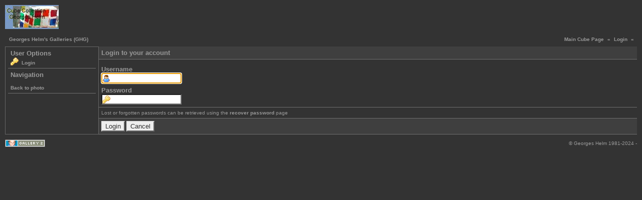

--- FILE ---
content_type: text/html; charset=UTF-8
request_url: http://www.helm.lu/gallery2/main.php?g2_view=core.UserAdmin&g2_subView=core.UserLogin&g2_return=%2Fgallery2%2Fmain.php%3Fg2_itemId%3D12056%26&g2_returnName=photo
body_size: 1956
content:
<!DOCTYPE html PUBLIC "-//W3C//DTD XHTML 1.0 Transitional//EN" "http://www.w3.org/TR/xhtml1/DTD/xhtml1-transitional.dtd">
<html lang="en-GB">
<head>
<link rel="SHORTCUT ICON" href="http://www.helm.lu/222.ico">

<title>Gallery User Administration</title>
<link rel="stylesheet" type="text/css" href="modules/core/data/gallery.css"/>
<link rel="stylesheet" type="text/css" href="modules/albumselect/dtree.css"/>
<link rel="stylesheet" type="text/css" href="modules/icons/iconpacks/silk/icons.css"/>
<script type="text/javascript" src="modules/search/SearchBlock.js"></script>
<script type="text/javascript" src="modules/albumselect/dtree.js"></script>
<meta http-equiv="Content-Type" content="text/html; charset=UTF-8"/>
<link rel="stylesheet" type="text/css" href="themes/carbon/theme.css"/>
<link rel="SHORTCUT ICON" href="http://www.helm.lu/222.ico">
</head>
<body class="gallery">
<div id="gallery" class="safari">
<div id="gsHeader">
<table width="100%" cellspacing="0" cellpadding="0">
<tr>
<td align="left" valign="top" width="50%">
<a href="main.php">
<img src="http://helm.lu/gallery2/images/galleryLogo_gh.gif" alt=""/>
</a>
</td>
<td align="right" valign="top">

</td>
</tr>
</table>
</div>
<div id="gsNavBar" class="gcBorder1">
<div class="gbSystemLinks">
<span class="block-core-SystemLink">
<a href="http://helm.lu/cube">Main Cube Page</a>
</span>
&laquo;
<span class="block-core-SystemLink">
<a href="main.php?g2_view=core.UserAdmin&amp;g2_subView=core.UserLogin&amp;g2_return=%2Fgallery2%2Fmain.php%3Fg2_view%3Dcore.UserAdmin%26g2_subView%3Dcore.UserLogin%26">Login</a>
</span>
&laquo;


</div>
<div class="gbBreadCrumb">
<div class="block-core-BreadCrumb">
<a href="main.php" class="BreadCrumb-1">
Georges Helm's Galleries (GHG)</a>
</div>
</div>
</div>
<form action="main.php" method="post" id="userAdminForm"
enctype="application/x-www-form-urlencoded">
<div>
<input type="hidden" name="g2_navId" value="xa6b6b863"/>
<input type="hidden" name="g2_formUrl" value="/gallery2/main.php?g2_view=core.UserAdmin&amp;g2_subView=core.UserLogin"/>
<input type="hidden" name="g2_authToken" value="7ea64b83a39f"/>

<input type="hidden" name="g2_controller" value="core.UserLogin"/>
<input type="hidden" name="g2_form[formName]" value="UserLogin"/>
</div>
<table width="100%" cellspacing="0" cellpadding="0">
<tr valign="top">
<td id="gsSidebarCol"><div id="gsSidebar" class="gcBorder1">
<div class="gbBlock">
<h2> User Options </h2>
<ul>
<li class="gbAdminLink gbLink-core_UserLogin">
Login
</li>
</ul>
</div>
<div class="block-core-NavigationLinks gbBlock">
<h3> Navigation </h3>
<ul>
<li>
<a href="/gallery2/main.php?g2_itemId=12056&amp;&amp;g2_fromNavId=xa6b6b863">
Back to photo
</a>
</li>
</ul>
</div>

</div></td>
<td>
<div id="gsContent" class="gcBorder1">
<div class="gbBlock gcBackground1">
<h2> Login to your account </h2>
</div>
<input type="hidden" name="g2_return" value="/gallery2/main.php?g2_itemId=12056&amp;"/>
<input type="hidden" name="g2_form[returnUrl]" value="/gallery2/main.php?g2_itemId=12056&amp;"/>
<div class="gbBlock">
<h4> Username </h4>
<input type="text" id="giFormUsername" size="16"
name="g2_form[username]" value=""/>
<script type="text/javascript">
document.getElementById('userAdminForm')['g2_form[username]'].focus();
</script>
<h4> Password </h4>
<input type="password" id="giFormPassword" size="16" name="g2_form[password]"/>
</div>

<div class="gbBlock">
Lost or forgotten passwords can be retrieved using the <a href="main.php?g2_view=core.UserAdmin&amp;g2_subView=core.UserRecoverPassword&amp;g2_return=%2Fgallery2%2Fmain.php%3Fg2_view%3Dcore.UserAdmin%26g2_subView%3Dcore.UserLogin%26">recover password</a> page
</div>
<div class="gbBlock gcBackground1">
<input type="submit" class="inputTypeSubmit"
name="g2_form[action][login]" value="Login"/>
<input type="submit" class="inputTypeSubmit"
name="g2_form[action][cancel]" value="Cancel"/>
</div>
</div>
</td>
</tr>
</table>
</form>
<div id="gsFooter" class="gcBorder1">
<table width="100%" cellspacing="0" cellpadding="0">
<tr>
<td align="left" width="50%">

<a href="http://gallery.sourceforge.net"><img src="images/gallery.gif" alt="Powered by Gallery v2.2" title="Powered by Gallery v2.2" style="border-style: none" width="80" height="15"/></a>


</td>
<td align="right">
© Georges Helm 1981-2024 -

</td>
</tr>
</table>
</div>
  </div>

<!--a href="http://www.digits.net/web_counter"> </a>
<img src="http://info.digits.net/wc/-c/17/-f/0080FF/-b/FFFFFF/-d/3/llewellyn"> 
...<script language="JavaScript" type="text/javascript" src="http://live.counterstation.de/customcounter.php?uid=live1135948966309&amp;ctype=white">
</script>  <a href="http://www.digits.net/">
<img src="wc-01-3.gif" width="150" height="30" border="0" vspace="2" hspace="2" ></a>
<!div>
<script>
var dc_url      = "http://counter.digits.net/";
var dc_guid     = "{1b866de5-99ab-efe4-c9b7-c6fee62cbb63}";
var dc_template = "simple";
var dc_param1    = "&charset=17";
var dc_param2    = "-f=0080FF";
</script> 
<!/div>
...<script src="http://www.digits.net/get_counter.js"></script>
<noscript>
<!--cubeold-->
<!--  <a href="http://www.digits.net" target="_blank">
<img src="http://counter.digits.net/?counter={1b866de5-99ab-efe4-c9b7-c6fee62cbb63}&template=simple" 
alt="Hit Counter by Digits" border="0"  />
</a>
</noscript> since 27/12/1995. - 
-->
<!--<noscript>  <a href="http://www.counterstation.de"> . 
<img src="http://live.counterstation.de/liveimage.php?uid=live1135948966309&amp;ctype=undefined" border="0" alt="Kostenlose Counter"></a>
</noscript><p>
--> 
<the code provided to you by the counter site guys>

</body>
</html>